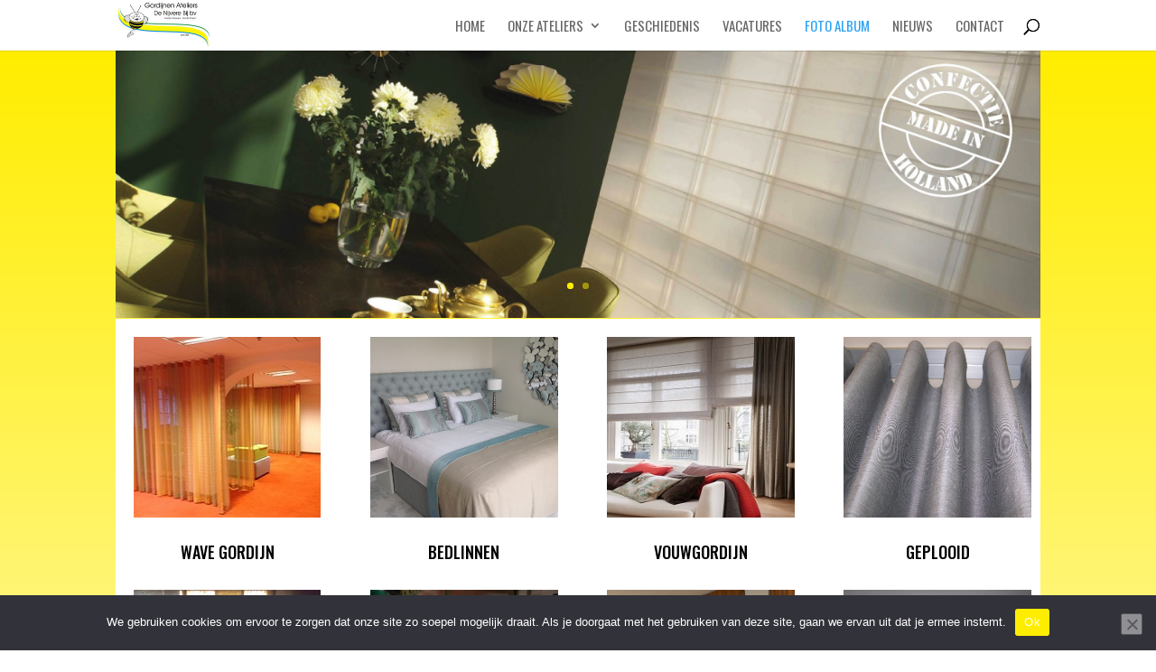

--- FILE ---
content_type: text/css
request_url: https://www.nijverebij.nl/wp-content/cache/wpfc-minified/etkmkvjq/5r0kb.css
body_size: 367
content:
.et_pb_section_0_tb_footer{min-height:143px}.et_pb_section_0_tb_footer.et_pb_section{padding-bottom:0px;background-color:RGBA(255,255,255,0)!important}.et_pb_row_0_tb_footer{background-color:#FFFFFF;min-height:94px}.et_pb_row_0_tb_footer.et_pb_row{padding-right:20px!important;padding-left:20px!important;margin-top:-53px!important;margin-right:auto!important;margin-left:auto!important;padding-right:20px;padding-left:20px}.et_pb_text_1_tb_footer{margin-bottom:9px!important}.et_pb_text_2_tb_footer{margin-top:-24px!important}.et_pb_text_3_tb_footer{min-height:31.2px;margin-bottom:4px!important}.et_pb_image_0_tb_footer{margin-top:-14px!important;width:66%;text-align:left;margin-left:0}.et_pb_social_media_follow_network_0_tb_footer a.icon{background-color:#3b5998!important}.et_pb_social_media_follow_network_1_tb_footer a.icon{background-color:#000000!important}@media only screen and (max-width:980px){.et_pb_image_0_tb_footer .et_pb_image_wrap img{width:auto}}@media only screen and (max-width:767px){.et_pb_image_0_tb_footer .et_pb_image_wrap img{width:auto}}